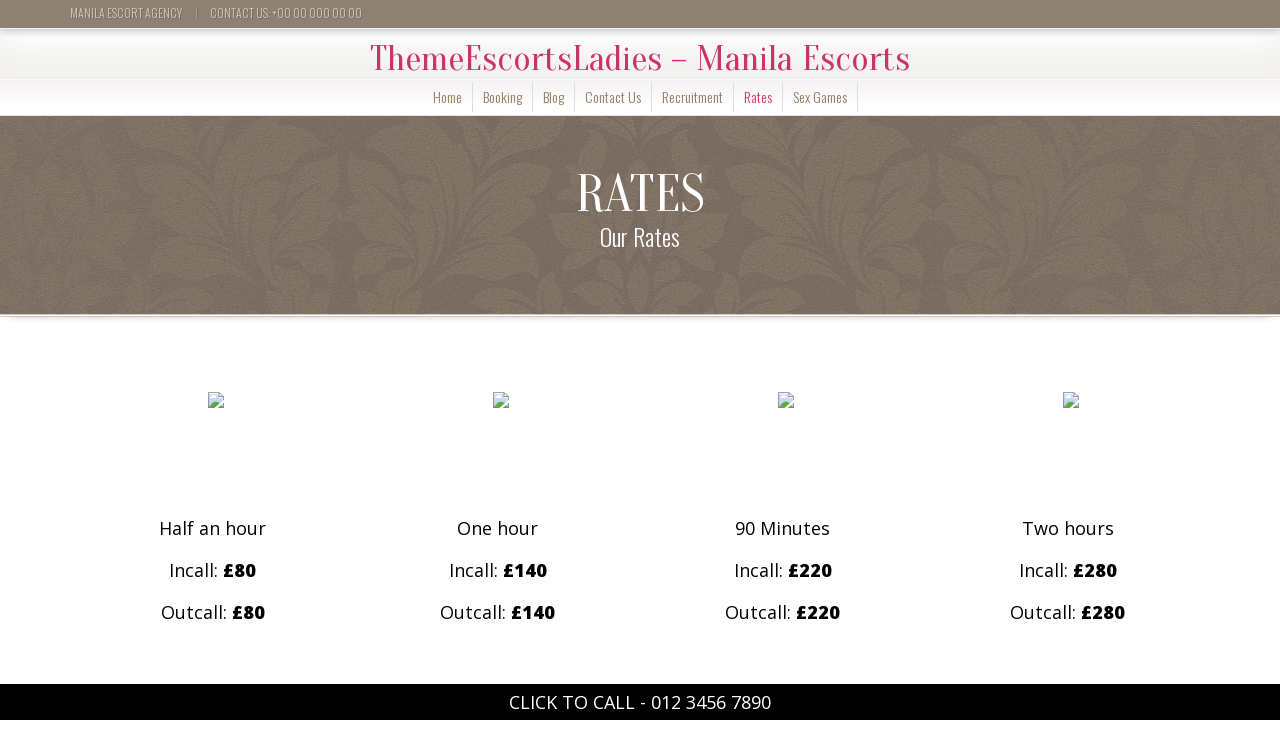

--- FILE ---
content_type: text/html; charset=UTF-8
request_url: https://themeescortsladies.com/rates/
body_size: 10976
content:
<!doctype html>
<html lang="en-US">

<head>
    <meta charset="UTF-8">
    <meta http-equiv="X-UA-Compatible" content="IE=edge">
    <meta name="viewport" content="width=device-width, initial-scale=1, minimum-scale=1, maximum-scale=1">
    <meta name="author" content="glamorousthemes.com">
    <script src="https://oss.maxcdn.com/html5shiv/3.7.2/html5shiv.min.js"></script>
    <script src="https://oss.maxcdn.com/respond/1.4.2/respond.min.js"></script>
    <![endif]-->
        <link rel="pingback" href="https://themeescortsladies.com/xmlrpc.php">
		<link href='https://fonts.googleapis.com/css?family=Old+Standard+TT|Open+Sans:400,800|Playfair+Display:400,400italic|Alex+Brush' rel='stylesheet' type='text/css'>
        <meta name='robots' content='index, follow, max-image-preview:large, max-snippet:-1, max-video-preview:-1' />

	<!-- This site is optimized with the Yoast SEO plugin v19.3 - https://yoast.com/wordpress/plugins/seo/ -->
	<title>Rates - ThemeEscortsLadies - Manila Escorts</title>
	<link rel="canonical" href="https://themeescortsladies.com/rates/" />
	<meta property="og:locale" content="en_US" />
	<meta property="og:type" content="article" />
	<meta property="og:title" content="Rates - ThemeEscortsLadies - Manila Escorts" />
	<meta property="og:description" content="Half an hour Incall: £80 Outcall: £80 One hour Incall: £140 Outcall: £140 90 Minutes Incall: £220 Outcall: £220 Two hours Incall: £280 Outcall: £280" />
	<meta property="og:url" content="https://themeescortsladies.com/rates/" />
	<meta property="og:site_name" content="ThemeEscortsLadies - Manila Escorts" />
	<meta property="article:modified_time" content="2022-06-04T15:42:52+00:00" />
	<meta property="og:image" content="https://mumbai-escorts-x.in/wp-content/uploads/2022/06/round1.png" />
	<meta name="twitter:card" content="summary_large_image" />
	<script type="application/ld+json" class="yoast-schema-graph">{"@context":"https://schema.org","@graph":[{"@type":"WebSite","@id":"https://themeescortsladies.com/#website","url":"https://themeescortsladies.com/","name":"ThemeEscortsLadies - Manila Escorts","description":"Manila Escort Services","potentialAction":[{"@type":"SearchAction","target":{"@type":"EntryPoint","urlTemplate":"https://themeescortsladies.com/?s={search_term_string}"},"query-input":"required name=search_term_string"}],"inLanguage":"en-US"},{"@type":"ImageObject","inLanguage":"en-US","@id":"https://themeescortsladies.com/rates/#primaryimage","url":"https://mumbai-escorts-x.in/wp-content/uploads/2022/06/round1.png","contentUrl":"https://mumbai-escorts-x.in/wp-content/uploads/2022/06/round1.png"},{"@type":"WebPage","@id":"https://themeescortsladies.com/rates/","url":"https://themeescortsladies.com/rates/","name":"Rates - ThemeEscortsLadies - Manila Escorts","isPartOf":{"@id":"https://themeescortsladies.com/#website"},"primaryImageOfPage":{"@id":"https://themeescortsladies.com/rates/#primaryimage"},"datePublished":"2022-06-04T15:41:51+00:00","dateModified":"2022-06-04T15:42:52+00:00","breadcrumb":{"@id":"https://themeescortsladies.com/rates/#breadcrumb"},"inLanguage":"en-US","potentialAction":[{"@type":"ReadAction","target":["https://themeescortsladies.com/rates/"]}]},{"@type":"BreadcrumbList","@id":"https://themeescortsladies.com/rates/#breadcrumb","itemListElement":[{"@type":"ListItem","position":1,"name":"Home","item":"https://themeescortsladies.com/"},{"@type":"ListItem","position":2,"name":"Rates"}]}]}</script>
	<!-- / Yoast SEO plugin. -->


<link rel='dns-prefetch' href='//ajax.googleapis.com' />
<link rel='dns-prefetch' href='//cdn.jsdelivr.net' />
<link rel='dns-prefetch' href='//cdnjs.cloudflare.com' />
<link rel='dns-prefetch' href='//fonts.googleapis.com' />
<link rel="alternate" type="application/rss+xml" title="ThemeEscortsLadies - Manila Escorts &raquo; Feed" href="https://themeescortsladies.com/feed/" />
<link rel="alternate" title="oEmbed (JSON)" type="application/json+oembed" href="https://themeescortsladies.com/wp-json/oembed/1.0/embed?url=https%3A%2F%2Fthemeescortsladies.com%2Frates%2F" />
<link rel="alternate" title="oEmbed (XML)" type="text/xml+oembed" href="https://themeescortsladies.com/wp-json/oembed/1.0/embed?url=https%3A%2F%2Fthemeescortsladies.com%2Frates%2F&#038;format=xml" />
<style id='wp-img-auto-sizes-contain-inline-css' type='text/css'>
img:is([sizes=auto i],[sizes^="auto," i]){contain-intrinsic-size:3000px 1500px}
/*# sourceURL=wp-img-auto-sizes-contain-inline-css */
</style>
<style id='wp-emoji-styles-inline-css' type='text/css'>

	img.wp-smiley, img.emoji {
		display: inline !important;
		border: none !important;
		box-shadow: none !important;
		height: 1em !important;
		width: 1em !important;
		margin: 0 0.07em !important;
		vertical-align: -0.1em !important;
		background: none !important;
		padding: 0 !important;
	}
/*# sourceURL=wp-emoji-styles-inline-css */
</style>
<style id='wp-block-library-inline-css' type='text/css'>
:root{--wp-block-synced-color:#7a00df;--wp-block-synced-color--rgb:122,0,223;--wp-bound-block-color:var(--wp-block-synced-color);--wp-editor-canvas-background:#ddd;--wp-admin-theme-color:#007cba;--wp-admin-theme-color--rgb:0,124,186;--wp-admin-theme-color-darker-10:#006ba1;--wp-admin-theme-color-darker-10--rgb:0,107,160.5;--wp-admin-theme-color-darker-20:#005a87;--wp-admin-theme-color-darker-20--rgb:0,90,135;--wp-admin-border-width-focus:2px}@media (min-resolution:192dpi){:root{--wp-admin-border-width-focus:1.5px}}.wp-element-button{cursor:pointer}:root .has-very-light-gray-background-color{background-color:#eee}:root .has-very-dark-gray-background-color{background-color:#313131}:root .has-very-light-gray-color{color:#eee}:root .has-very-dark-gray-color{color:#313131}:root .has-vivid-green-cyan-to-vivid-cyan-blue-gradient-background{background:linear-gradient(135deg,#00d084,#0693e3)}:root .has-purple-crush-gradient-background{background:linear-gradient(135deg,#34e2e4,#4721fb 50%,#ab1dfe)}:root .has-hazy-dawn-gradient-background{background:linear-gradient(135deg,#faaca8,#dad0ec)}:root .has-subdued-olive-gradient-background{background:linear-gradient(135deg,#fafae1,#67a671)}:root .has-atomic-cream-gradient-background{background:linear-gradient(135deg,#fdd79a,#004a59)}:root .has-nightshade-gradient-background{background:linear-gradient(135deg,#330968,#31cdcf)}:root .has-midnight-gradient-background{background:linear-gradient(135deg,#020381,#2874fc)}:root{--wp--preset--font-size--normal:16px;--wp--preset--font-size--huge:42px}.has-regular-font-size{font-size:1em}.has-larger-font-size{font-size:2.625em}.has-normal-font-size{font-size:var(--wp--preset--font-size--normal)}.has-huge-font-size{font-size:var(--wp--preset--font-size--huge)}.has-text-align-center{text-align:center}.has-text-align-left{text-align:left}.has-text-align-right{text-align:right}.has-fit-text{white-space:nowrap!important}#end-resizable-editor-section{display:none}.aligncenter{clear:both}.items-justified-left{justify-content:flex-start}.items-justified-center{justify-content:center}.items-justified-right{justify-content:flex-end}.items-justified-space-between{justify-content:space-between}.screen-reader-text{border:0;clip-path:inset(50%);height:1px;margin:-1px;overflow:hidden;padding:0;position:absolute;width:1px;word-wrap:normal!important}.screen-reader-text:focus{background-color:#ddd;clip-path:none;color:#444;display:block;font-size:1em;height:auto;left:5px;line-height:normal;padding:15px 23px 14px;text-decoration:none;top:5px;width:auto;z-index:100000}html :where(.has-border-color){border-style:solid}html :where([style*=border-top-color]){border-top-style:solid}html :where([style*=border-right-color]){border-right-style:solid}html :where([style*=border-bottom-color]){border-bottom-style:solid}html :where([style*=border-left-color]){border-left-style:solid}html :where([style*=border-width]){border-style:solid}html :where([style*=border-top-width]){border-top-style:solid}html :where([style*=border-right-width]){border-right-style:solid}html :where([style*=border-bottom-width]){border-bottom-style:solid}html :where([style*=border-left-width]){border-left-style:solid}html :where(img[class*=wp-image-]){height:auto;max-width:100%}:where(figure){margin:0 0 1em}html :where(.is-position-sticky){--wp-admin--admin-bar--position-offset:var(--wp-admin--admin-bar--height,0px)}@media screen and (max-width:600px){html :where(.is-position-sticky){--wp-admin--admin-bar--position-offset:0px}}

/*# sourceURL=wp-block-library-inline-css */
</style><style id='wp-block-categories-inline-css' type='text/css'>
.wp-block-categories{box-sizing:border-box}.wp-block-categories.alignleft{margin-right:2em}.wp-block-categories.alignright{margin-left:2em}.wp-block-categories.wp-block-categories-dropdown.aligncenter{text-align:center}.wp-block-categories .wp-block-categories__label{display:block;width:100%}
/*# sourceURL=https://themeescortsladies.com/wp-includes/blocks/categories/style.min.css */
</style>
<style id='wp-block-heading-inline-css' type='text/css'>
h1:where(.wp-block-heading).has-background,h2:where(.wp-block-heading).has-background,h3:where(.wp-block-heading).has-background,h4:where(.wp-block-heading).has-background,h5:where(.wp-block-heading).has-background,h6:where(.wp-block-heading).has-background{padding:1.25em 2.375em}h1.has-text-align-left[style*=writing-mode]:where([style*=vertical-lr]),h1.has-text-align-right[style*=writing-mode]:where([style*=vertical-rl]),h2.has-text-align-left[style*=writing-mode]:where([style*=vertical-lr]),h2.has-text-align-right[style*=writing-mode]:where([style*=vertical-rl]),h3.has-text-align-left[style*=writing-mode]:where([style*=vertical-lr]),h3.has-text-align-right[style*=writing-mode]:where([style*=vertical-rl]),h4.has-text-align-left[style*=writing-mode]:where([style*=vertical-lr]),h4.has-text-align-right[style*=writing-mode]:where([style*=vertical-rl]),h5.has-text-align-left[style*=writing-mode]:where([style*=vertical-lr]),h5.has-text-align-right[style*=writing-mode]:where([style*=vertical-rl]),h6.has-text-align-left[style*=writing-mode]:where([style*=vertical-lr]),h6.has-text-align-right[style*=writing-mode]:where([style*=vertical-rl]){rotate:180deg}
/*# sourceURL=https://themeescortsladies.com/wp-includes/blocks/heading/style.min.css */
</style>
<style id='wp-block-group-inline-css' type='text/css'>
.wp-block-group{box-sizing:border-box}:where(.wp-block-group.wp-block-group-is-layout-constrained){position:relative}
/*# sourceURL=https://themeescortsladies.com/wp-includes/blocks/group/style.min.css */
</style>
<style id='global-styles-inline-css' type='text/css'>
:root{--wp--preset--aspect-ratio--square: 1;--wp--preset--aspect-ratio--4-3: 4/3;--wp--preset--aspect-ratio--3-4: 3/4;--wp--preset--aspect-ratio--3-2: 3/2;--wp--preset--aspect-ratio--2-3: 2/3;--wp--preset--aspect-ratio--16-9: 16/9;--wp--preset--aspect-ratio--9-16: 9/16;--wp--preset--color--black: #000000;--wp--preset--color--cyan-bluish-gray: #abb8c3;--wp--preset--color--white: #ffffff;--wp--preset--color--pale-pink: #f78da7;--wp--preset--color--vivid-red: #cf2e2e;--wp--preset--color--luminous-vivid-orange: #ff6900;--wp--preset--color--luminous-vivid-amber: #fcb900;--wp--preset--color--light-green-cyan: #7bdcb5;--wp--preset--color--vivid-green-cyan: #00d084;--wp--preset--color--pale-cyan-blue: #8ed1fc;--wp--preset--color--vivid-cyan-blue: #0693e3;--wp--preset--color--vivid-purple: #9b51e0;--wp--preset--gradient--vivid-cyan-blue-to-vivid-purple: linear-gradient(135deg,rgb(6,147,227) 0%,rgb(155,81,224) 100%);--wp--preset--gradient--light-green-cyan-to-vivid-green-cyan: linear-gradient(135deg,rgb(122,220,180) 0%,rgb(0,208,130) 100%);--wp--preset--gradient--luminous-vivid-amber-to-luminous-vivid-orange: linear-gradient(135deg,rgb(252,185,0) 0%,rgb(255,105,0) 100%);--wp--preset--gradient--luminous-vivid-orange-to-vivid-red: linear-gradient(135deg,rgb(255,105,0) 0%,rgb(207,46,46) 100%);--wp--preset--gradient--very-light-gray-to-cyan-bluish-gray: linear-gradient(135deg,rgb(238,238,238) 0%,rgb(169,184,195) 100%);--wp--preset--gradient--cool-to-warm-spectrum: linear-gradient(135deg,rgb(74,234,220) 0%,rgb(151,120,209) 20%,rgb(207,42,186) 40%,rgb(238,44,130) 60%,rgb(251,105,98) 80%,rgb(254,248,76) 100%);--wp--preset--gradient--blush-light-purple: linear-gradient(135deg,rgb(255,206,236) 0%,rgb(152,150,240) 100%);--wp--preset--gradient--blush-bordeaux: linear-gradient(135deg,rgb(254,205,165) 0%,rgb(254,45,45) 50%,rgb(107,0,62) 100%);--wp--preset--gradient--luminous-dusk: linear-gradient(135deg,rgb(255,203,112) 0%,rgb(199,81,192) 50%,rgb(65,88,208) 100%);--wp--preset--gradient--pale-ocean: linear-gradient(135deg,rgb(255,245,203) 0%,rgb(182,227,212) 50%,rgb(51,167,181) 100%);--wp--preset--gradient--electric-grass: linear-gradient(135deg,rgb(202,248,128) 0%,rgb(113,206,126) 100%);--wp--preset--gradient--midnight: linear-gradient(135deg,rgb(2,3,129) 0%,rgb(40,116,252) 100%);--wp--preset--font-size--small: 13px;--wp--preset--font-size--medium: 20px;--wp--preset--font-size--large: 36px;--wp--preset--font-size--x-large: 42px;--wp--preset--spacing--20: 0.44rem;--wp--preset--spacing--30: 0.67rem;--wp--preset--spacing--40: 1rem;--wp--preset--spacing--50: 1.5rem;--wp--preset--spacing--60: 2.25rem;--wp--preset--spacing--70: 3.38rem;--wp--preset--spacing--80: 5.06rem;--wp--preset--shadow--natural: 6px 6px 9px rgba(0, 0, 0, 0.2);--wp--preset--shadow--deep: 12px 12px 50px rgba(0, 0, 0, 0.4);--wp--preset--shadow--sharp: 6px 6px 0px rgba(0, 0, 0, 0.2);--wp--preset--shadow--outlined: 6px 6px 0px -3px rgb(255, 255, 255), 6px 6px rgb(0, 0, 0);--wp--preset--shadow--crisp: 6px 6px 0px rgb(0, 0, 0);}:where(.is-layout-flex){gap: 0.5em;}:where(.is-layout-grid){gap: 0.5em;}body .is-layout-flex{display: flex;}.is-layout-flex{flex-wrap: wrap;align-items: center;}.is-layout-flex > :is(*, div){margin: 0;}body .is-layout-grid{display: grid;}.is-layout-grid > :is(*, div){margin: 0;}:where(.wp-block-columns.is-layout-flex){gap: 2em;}:where(.wp-block-columns.is-layout-grid){gap: 2em;}:where(.wp-block-post-template.is-layout-flex){gap: 1.25em;}:where(.wp-block-post-template.is-layout-grid){gap: 1.25em;}.has-black-color{color: var(--wp--preset--color--black) !important;}.has-cyan-bluish-gray-color{color: var(--wp--preset--color--cyan-bluish-gray) !important;}.has-white-color{color: var(--wp--preset--color--white) !important;}.has-pale-pink-color{color: var(--wp--preset--color--pale-pink) !important;}.has-vivid-red-color{color: var(--wp--preset--color--vivid-red) !important;}.has-luminous-vivid-orange-color{color: var(--wp--preset--color--luminous-vivid-orange) !important;}.has-luminous-vivid-amber-color{color: var(--wp--preset--color--luminous-vivid-amber) !important;}.has-light-green-cyan-color{color: var(--wp--preset--color--light-green-cyan) !important;}.has-vivid-green-cyan-color{color: var(--wp--preset--color--vivid-green-cyan) !important;}.has-pale-cyan-blue-color{color: var(--wp--preset--color--pale-cyan-blue) !important;}.has-vivid-cyan-blue-color{color: var(--wp--preset--color--vivid-cyan-blue) !important;}.has-vivid-purple-color{color: var(--wp--preset--color--vivid-purple) !important;}.has-black-background-color{background-color: var(--wp--preset--color--black) !important;}.has-cyan-bluish-gray-background-color{background-color: var(--wp--preset--color--cyan-bluish-gray) !important;}.has-white-background-color{background-color: var(--wp--preset--color--white) !important;}.has-pale-pink-background-color{background-color: var(--wp--preset--color--pale-pink) !important;}.has-vivid-red-background-color{background-color: var(--wp--preset--color--vivid-red) !important;}.has-luminous-vivid-orange-background-color{background-color: var(--wp--preset--color--luminous-vivid-orange) !important;}.has-luminous-vivid-amber-background-color{background-color: var(--wp--preset--color--luminous-vivid-amber) !important;}.has-light-green-cyan-background-color{background-color: var(--wp--preset--color--light-green-cyan) !important;}.has-vivid-green-cyan-background-color{background-color: var(--wp--preset--color--vivid-green-cyan) !important;}.has-pale-cyan-blue-background-color{background-color: var(--wp--preset--color--pale-cyan-blue) !important;}.has-vivid-cyan-blue-background-color{background-color: var(--wp--preset--color--vivid-cyan-blue) !important;}.has-vivid-purple-background-color{background-color: var(--wp--preset--color--vivid-purple) !important;}.has-black-border-color{border-color: var(--wp--preset--color--black) !important;}.has-cyan-bluish-gray-border-color{border-color: var(--wp--preset--color--cyan-bluish-gray) !important;}.has-white-border-color{border-color: var(--wp--preset--color--white) !important;}.has-pale-pink-border-color{border-color: var(--wp--preset--color--pale-pink) !important;}.has-vivid-red-border-color{border-color: var(--wp--preset--color--vivid-red) !important;}.has-luminous-vivid-orange-border-color{border-color: var(--wp--preset--color--luminous-vivid-orange) !important;}.has-luminous-vivid-amber-border-color{border-color: var(--wp--preset--color--luminous-vivid-amber) !important;}.has-light-green-cyan-border-color{border-color: var(--wp--preset--color--light-green-cyan) !important;}.has-vivid-green-cyan-border-color{border-color: var(--wp--preset--color--vivid-green-cyan) !important;}.has-pale-cyan-blue-border-color{border-color: var(--wp--preset--color--pale-cyan-blue) !important;}.has-vivid-cyan-blue-border-color{border-color: var(--wp--preset--color--vivid-cyan-blue) !important;}.has-vivid-purple-border-color{border-color: var(--wp--preset--color--vivid-purple) !important;}.has-vivid-cyan-blue-to-vivid-purple-gradient-background{background: var(--wp--preset--gradient--vivid-cyan-blue-to-vivid-purple) !important;}.has-light-green-cyan-to-vivid-green-cyan-gradient-background{background: var(--wp--preset--gradient--light-green-cyan-to-vivid-green-cyan) !important;}.has-luminous-vivid-amber-to-luminous-vivid-orange-gradient-background{background: var(--wp--preset--gradient--luminous-vivid-amber-to-luminous-vivid-orange) !important;}.has-luminous-vivid-orange-to-vivid-red-gradient-background{background: var(--wp--preset--gradient--luminous-vivid-orange-to-vivid-red) !important;}.has-very-light-gray-to-cyan-bluish-gray-gradient-background{background: var(--wp--preset--gradient--very-light-gray-to-cyan-bluish-gray) !important;}.has-cool-to-warm-spectrum-gradient-background{background: var(--wp--preset--gradient--cool-to-warm-spectrum) !important;}.has-blush-light-purple-gradient-background{background: var(--wp--preset--gradient--blush-light-purple) !important;}.has-blush-bordeaux-gradient-background{background: var(--wp--preset--gradient--blush-bordeaux) !important;}.has-luminous-dusk-gradient-background{background: var(--wp--preset--gradient--luminous-dusk) !important;}.has-pale-ocean-gradient-background{background: var(--wp--preset--gradient--pale-ocean) !important;}.has-electric-grass-gradient-background{background: var(--wp--preset--gradient--electric-grass) !important;}.has-midnight-gradient-background{background: var(--wp--preset--gradient--midnight) !important;}.has-small-font-size{font-size: var(--wp--preset--font-size--small) !important;}.has-medium-font-size{font-size: var(--wp--preset--font-size--medium) !important;}.has-large-font-size{font-size: var(--wp--preset--font-size--large) !important;}.has-x-large-font-size{font-size: var(--wp--preset--font-size--x-large) !important;}
/*# sourceURL=global-styles-inline-css */
</style>

<style id='classic-theme-styles-inline-css' type='text/css'>
/*! This file is auto-generated */
.wp-block-button__link{color:#fff;background-color:#32373c;border-radius:9999px;box-shadow:none;text-decoration:none;padding:calc(.667em + 2px) calc(1.333em + 2px);font-size:1.125em}.wp-block-file__button{background:#32373c;color:#fff;text-decoration:none}
/*# sourceURL=/wp-includes/css/classic-themes.min.css */
</style>
<link rel='stylesheet' id='contact-form-7-css' href='https://themeescortsladies.com/wp-content/plugins/contact-form-7/includes/css/styles.css?ver=5.5.6.1' type='text/css' media='all' />
<link rel='stylesheet' id='slickcss-css' href='https://themeescortsladies.com/wp-content/themes/agencyempress/assets/plugins/slick/slick.css' type='text/css' media='all' />
<link rel='stylesheet' id='slickthemecss-css' href='https://themeescortsladies.com/wp-content/themes/agencyempress/assets/plugins/slick/slick-theme.css' type='text/css' media='all' />
<link rel='stylesheet' id='swipercss-css' href='https://themeescortsladies.com/wp-content/themes/agencyempress/assets/plugins/swiper/swiper.min.css' type='text/css' media='all' />
<link rel='stylesheet' id='tosruscss-css' href='https://themeescortsladies.com/wp-content/themes/agencyempress/assets/plugins/tosrus/jquery.tosrus.all.css' type='text/css' media='all' />
<link rel='stylesheet' id='bootstrap-css' href='https://themeescortsladies.com/wp-content/themes/agencyempress/bootstrap/css/bootstrap.min.css' type='text/css' media='all' />
<link rel='stylesheet' id='fontawesome-css' href='https://cdnjs.cloudflare.com/ajax/libs/font-awesome/4.5.0/css/font-awesome.min.css' type='text/css' media='all' />
<link rel='stylesheet' id='style-1-css' href="https://fonts.googleapis.com/css?family=Oranienbaum|Oswald:300|Open+Sans:300,400" type='text/css' media='all' />
<link rel='stylesheet' id='style-css' href='https://themeescortsladies.com/wp-content/themes/agencyempress/style.css' type='text/css' media='all' />
<script type="text/javascript" src="https://themeescortsladies.com/wp-content/themes/agencyempress/assets/js/jquery.min.js" id="jquery-js"></script>
<script type="text/javascript" src="https://themeescortsladies.com/wp-content/themes/agencyempress/assets/js/rate.js?ver=6.9" id="rate-js"></script>
<link rel="https://api.w.org/" href="https://themeescortsladies.com/wp-json/" /><link rel="alternate" title="JSON" type="application/json" href="https://themeescortsladies.com/wp-json/wp/v2/pages/631" /><link rel="EditURI" type="application/rsd+xml" title="RSD" href="https://themeescortsladies.com/xmlrpc.php?rsd" />
<meta name="generator" content="WordPress 6.9" />
<link rel='shortlink' href='https://themeescortsladies.com/?p=631' />
		<style type="text/css" id="wp-custom-css">
			/* CSS Document */
body { font-size:14px; line-height:1.8; }
.navbar { min-height:inherit; }
.navbar-nav>li { border-right: 1px solid #ddd; line-height: 18px; margin:3px 0px; }
.navbar-nav>li:last-child { margin-bottom:0px; }
.navbar-default .navbar-nav > li > a, .dropdown-menu > li > a { text-transform:capitalize; }
.nav > li > a { font-size:14px; padding:5px 10px; }
nav.navbar .container { width:100%; }
.navbar-header h1 { margin:0px; }
.dived1 {float: left;font-size: 14px;font-weight: 400;margin-bottom: 10px;text-align: left;color: #000000;}
.newformdived1 { font-size: 15px;color: #000;text-align: left;font-weight: normal; font-weight:400; width:100%; float:left; margin-bottom:15px; }
.wpcf7-form-control-wrap .wpcf7-form-control { width: 100%;height:50px;color:#333;font-size:15px;font-weight:400;padding-left:10px; background-color:#fff!important; border:solid 1px #aaa; outline:0px; border-radius:0px; }
.wpcf7-form-control-wrap .wpcf7-textarea.wpcf7-form-control { height:125px; resize:vertical; }
.wpcf7-submit {font-weight: 600;font-size: 16px;color: #fff;text-align: center;padding: 8px 25px;text-transform: uppercase;line-height: normal;text-decoration: none;border-radius: 50px;margin: 0;background:#cc3366;border: 0;float: right;cursor: pointer;}
.formdived1 {width: 100%!important;float: left;height: auto;padding: 0px!important;}
.wpcf7 form .wpcf7-response-output { clear:both; margin:15px 0px; }
.castext { margin-bottom:5px; display:block; }
.castingheading { font-weight: 600; font-size: 18px; color: #cc3366; margin-top: 10px; margin-bottom: 10px; text-transform: uppercase;  padding: 0px 10px; }
.site-footer .top-footer .footer-left, .site-footer .top-footer .footer-right { display:none; }
.footer-left, .footer-center, .footer-right { width:100%; clear:both; }
#home-container { position:relative; background-image: url(https://bangalore-escorts-x.in/wp-content/themes/agencyempress/images/img_top_bg.png); background-size:cover;  background-color:#000; background-repeat: no-repeat;color:#fff}
#home-container .columns { padding: 10px 0px 30px 0px; }
#home-container .columns p:last-child { margin-bottom:0px; }
#home-container .columns li { margin-bottom:10px; }
#home-container .container { position:relative; }
#home-container:before { background: rgb(0 0 0 / 70%); position: absolute; left: 0; right: 0; height: 100%; content: ''; }
#home-container h1 { text-transform: uppercase; font-weight: 800; text-align: center; position:relative; margin-bottom:30px; }
#home-container h1:after { position:absolute; width:150px; content:''; display:block; height:1px; background:#fff; margin:0 auto; bottom:0px;     bottom: -10px; left: 0; right: 0; }
#home-container h1, #home-container h2, #home-container h3, #home-container h4, #home-container h5, #home-container h6, #home-container p { color:#fff; }
.home-welcome {  height: auto; background: #000000 url(https://bangalore-escorts-x.in/wp-content/themes/agencyempress/images/ukpic.jpg); background-repeat: no-repeat; background-size:cover; padding-top:30px; padding-bottom:30px; color:#fff; }
.home-welcome li { margin-bottom:10px; }
.home-welcome h1, .home-welcome h2, .home-welcome h3, .home-welcome h4, .home-welcome h5, .home-welcome h6 { text-align:center; position:relative; margin-bottom:25px; }
.home-welcome h1:after, .home-welcome h2:after, .home-welcome h3:after, .home-welcome h4:after, .home-welcome h5:after, .home-welcome h6:after { position:absolute; width:150px; content:''; display:block; height:1px; background:#fff; margin:0 auto; bottom:0px;     bottom: -10px; left: 0; right: 0; }
.home-welcome h1, .home-welcome h2, .home-welcome h3, .home-welcome h4, .home-welcome h5, .home-welcome h6, .home-welcome p { color:#fff; }
.partners { padding-bottom:50px; }
.partner-banners br { display: none; }
.partner-banners a { background: #cc3366; color: #fff!important; padding: 5px 10px; font-weight:400; word-break: break-word; margin: 2px 0px; display: inline-block; }
.reates{width:100%; float:left; text-decoration:none;  margin-bottom:10px; margin-top:10px;     text-align: center; color: #000;}
.rcolm{ width:25%; float:left;}
.rrow1{width:100%; float:left; font-size:18px; text-decoration:none;  margin-bottom:10px; margin-top:5px;}
.rrow2{width:100%; float:left; font-size:18px; text-decoration:none;  margin-bottom:5px; margin-top:5px;}
.rrow3{width:100%; float:left; font-size:18px; text-decoration:none;  margin-bottom:5px; margin-top:5px;}
.hbox{ width:115px; float:left; height:115px; text-align:center; margin-left:88px;}
.hbox:hover{ width:115px; float:left; height:115px; background-image:url(../images/round2.png);}
.blog-section > div { padding-top:25px; }
#footer .menu li a { margin: 5px; font-size: 14px; text-transform: capitalize; }
.cta-bg { padding: 20px 0; }
.cta-bg h4 { font-size: 2em; margin-bottom:10px; }
.bg-upper { padding-top:10px; }
.models-all { padding:50px 0px; }
.premium-partners { background: url(https://pinkpantiesxcorts.com/wp-content/uploads/2022/06/topescort_bg.jpg) center top no-repeat; padding: 15px 0px; display: flex; flex-wrap: wrap; align-items: center; text-align: center; border-top: 1px solid rgb(255 155 208 / 50%); border-bottom: 1px solid rgb(255 155 208 / 50%); position: relative; background-size: cover!important; clear: both; overflow: hidden; }	
.premium-partners h2 { text-transform: uppercase; margin:0px 0px 10px 0px; font-size: 24px; color:#fff; }
.premium-partners p { margin: 0px; }
.premium-partners a { text-transform: capitalize; border: 1px solid #fff; color: #fff; padding: 2px 10px; margin: 5px; display: inline-block; width: max-content; text-decoration: none; font-size: 13px; }
.premium-partners br { display:none; }	

.partners-img { margin: 0px; padding:5px 0; text-align: center; clear:both; }
.partners-img h2 { text-transform: uppercase; margin: 0px 0px 10px 0px; font-size: 24px; color: #fff; }
.partners-img li { display: inline-block; vertical-align: top; padding: 0; margin: 0 10px 10px 0; list-style-type: none; }
.partners-img img { max-width: 100%; display:inline-block; }
.partners-img br { display:none; }
.partners-img a { display:inline-block; vertical-align:middle; border:0px!important; padding:0px!important; margin:0px!important; }
.partners-img p { margin:0px; padding:0px; line-height:normal; }
.bottom-footer { padding-bottom:50px; }
.footer-mobile-no { background:#000; color:#fff; text-align:center; position:fixed; bottom:0px; left:0px; right:0px; padding: 2px 0px; font-size: 18px; text-transform: uppercase; font-weight: 400; }
.footer-mobile-no a { color:#fff; }		</style>
		<script>
window.addEventListener("load", function(){
	var load_screen = document.getElementById("load_screen");
	document.body.removeChild(load_screen);
});
</script>

    </head>
    <body class="wp-singular page-template page-template-page-nosidebar page-template-page-nosidebar-php page page-id-631 wp-theme-agencyempress" onunload="">
	
	<div id="load_screen"><div class="ploading"></div></div>
	
        <div class="site-container">

<!-- ----------- Topbar Location and phone -->


	<div id="top-bar"><div class="container">
<div class="row">	
<div class="col-xs-12 col-sm-6 mocenter">	
<span class="top-bar-home">MANILA ESCORT AGENCY</span><span class="top-bar-phone"> <span class="topbar-sep hidden-xs">|</span> CONTACT US: +00 00 000 00 00</span>
</div>

<!-- -----------  Social Links in Topbar -->

<!-- -----------  Social Links in Topbar -->
</div>

</div>

</div>
  
<!-- -----------  SITE TITLE/LOGO TOP : START -------------->
<div class="container-fluid no-gutter">
<div class="navbar-header nonstick" id="top">
                       
                       
	 <h1 class="thesite-title"><a class="main-logo-text" href="https://themeescortsladies.com">ThemeEscortsLadies &#8211; Manila Escorts</a></h1> 					
                    </div></div>
<!-- -----------  SITE TITLE/LOGO TOP : END ----------------->
  
		<nav class="navbar navbar-default" role="navigation">
                <div class="container full-on-mobile">

					 <button type="button" class="navbar-toggle" data-toggle="collapse" data-target="#bs-example-navbar-collapse-1">
                            <span class="sr-only">Toggle navigation</span>
							
							<span class="icon-bar"></span>
                            <span class="icon-bar"></span>
                            <span class="icon-bar"></span>
							
                        </button>
                    <div class="collapse navbar-collapse" id="bs-example-navbar-collapse-1">
                        <ul id="menu-footer-menu" class="nav navbar-nav"><li id="menu-item-521" class="menu-item menu-item-type-post_type menu-item-object-page menu-item-home menu-item-521"><a title="Home" href="https://themeescortsladies.com/">Home</a></li>
<li id="menu-item-503" class="menu-item menu-item-type-post_type menu-item-object-page menu-item-503"><a title="Booking" href="https://themeescortsladies.com/booking/">Booking</a></li>
<li id="menu-item-520" class="menu-item menu-item-type-post_type menu-item-object-page menu-item-520"><a title="Blog" href="https://themeescortsladies.com/blog/">Blog</a></li>
<li id="menu-item-522" class="menu-item menu-item-type-post_type menu-item-object-page menu-item-522"><a title="Contact Us" href="https://themeescortsladies.com/contact-us/">Contact Us</a></li>
<li id="menu-item-592" class="menu-item menu-item-type-post_type menu-item-object-page menu-item-592"><a title="Recruitment" href="https://themeescortsladies.com/recruitment/">Recruitment</a></li>
<li id="menu-item-634" class="menu-item menu-item-type-post_type menu-item-object-page current-menu-item page_item page-item-631 current_page_item menu-item-634 active"><a title="Rates" href="https://themeescortsladies.com/rates/">Rates</a></li>
<li id="menu-item-947" class="menu-item menu-item-type-custom menu-item-object-custom menu-item-947"><a title="sex games" href="https://gamcore.com/">sex games</a></li>
</ul>                    </div>
                </div>
            </nav>
		<div id="menu">
		<nav class="navbar navbar-default scroller " role="navigation">                <div class="container">
				
                    <div class="navbar-header">
                        <button type="button" class="navbar-toggle" data-toggle="collapse" data-target="#bs-example-navbar-collapse-1">
                            <span class="sr-only">Toggle navigation scroller</span>
                            <span class="icon-bar"></span>
                            <span class="icon-bar"></span>
                            <span class="icon-bar"></span>
                        </button>
                        <a class="" href="https://themeescortsladies.com">
	<h1 class="thesite-title">ThemeEscortsLadies &#8211; Manila Escorts</h1>                         </a>
                    </div>
                    <div class="collapse navbar-collapse" id="bs-example-navbar-collapse-1">
                        <ul id="menu-footer-menu-1" class="nav navbar-nav navbar-right"><li class="menu-item menu-item-type-post_type menu-item-object-page menu-item-home menu-item-521"><a title="Home" href="https://themeescortsladies.com/">Home</a></li>
<li class="menu-item menu-item-type-post_type menu-item-object-page menu-item-503"><a title="Booking" href="https://themeescortsladies.com/booking/">Booking</a></li>
<li class="menu-item menu-item-type-post_type menu-item-object-page menu-item-520"><a title="Blog" href="https://themeescortsladies.com/blog/">Blog</a></li>
<li class="menu-item menu-item-type-post_type menu-item-object-page menu-item-522"><a title="Contact Us" href="https://themeescortsladies.com/contact-us/">Contact Us</a></li>
<li class="menu-item menu-item-type-post_type menu-item-object-page menu-item-592"><a title="Recruitment" href="https://themeescortsladies.com/recruitment/">Recruitment</a></li>
<li class="menu-item menu-item-type-post_type menu-item-object-page current-menu-item page_item page-item-631 current_page_item menu-item-634 active"><a title="Rates" href="https://themeescortsladies.com/rates/">Rates</a></li>
<li class="menu-item menu-item-type-custom menu-item-object-custom menu-item-947"><a title="sex games" href="https://gamcore.com/">sex games</a></li>
</ul>                    </div>
                </div>
            </nav>
			</div>
            
            <main class="site-inner">
<div class="page-header">
                
				                <div class="jumbotron jumbo-bkg" style="">
                    <div class="container  jumbotron-inner">
                        <div class="container"> <h1>Rates</h1></div>
                        <h3>Our Rates</h3>
                        
                    </div>
                </div>
                            </div>
<section class="topmar">
    <div class="container">
        <div class="row botmar">
            <div class="col-md-12">
                                                            
    <article class="article post-631 page type-page status-publish hentry" id="post-631">
        
<div class="reates">
<div class="rcolm">
<div class="rrow1">
<div class="hbox"><img decoding="async" src="https://mumbai-escorts-x.in/wp-content/uploads/2022/06/round1.png" width="115" height="115"></div>
</div>
<div class="rrow2">Half an hour</div>
<div class="rrow3">Incall: <strong>£80</strong></div>
<div class="rrow3">Outcall: <strong>£80</strong></div>
</div>
<div class="rcolm">
<div class="rrow1">
<div class="hbox"><img decoding="async" src="https://mumbai-escorts-x.in/wp-content/uploads/2022/06/round1.png" width="115" height="115"></div>
</div>
<div class="rrow2">One hour</div>
<div class="rrow3">Incall: <strong>£140</strong></div>
<div class="rrow3">Outcall: <strong>£140</strong></div>
</div>
<div class="rcolm">
<div class="rrow1">
<div class="hbox"><img decoding="async" src="https://mumbai-escorts-x.in/wp-content/uploads/2022/06/round1.png" width="115" height="115"></div>
</div>
<div class="rrow2">90 Minutes</div>
<div class="rrow3">Incall: <strong>£220</strong></div>
<div class="rrow3">Outcall: <strong>£220</strong></div>
</div>
<div class="rcolm">
<div class="rrow1">
<div class="hbox"><img decoding="async" src="https://mumbai-escorts-x.in/wp-content/uploads/2022/06/round1.png" width="115" height="115"></div>
</div>
<div class="rrow2">Two hours</div>
<div class="rrow3">Incall: <strong>£280</strong></div>
<div class="rrow3">Outcall: <strong>£280</strong></div>
</div>
</div>


    </article>
                                                                </div>
        </div>
    </div>

</section>                

</main>


<footer class="site-footer" id="footer">


    <div class="hrt-spacer">


        <div class="mask-line"></div><span><a href="#top"><i class="fa fa-angle-up fa-2x" aria-hidden="true"></i></a></span></div>


    <div>


        <div class="top-footer">


            

                <div class="footer-left">


                    <li id="block-5" class="widget widget_block">
<div class="wp-block-group"><div class="wp-block-group__inner-container is-layout-flow wp-block-group-is-layout-flow"></div></div>
</li><li id="block-6" class="widget widget_block"><div class="wp-block-group"><div class="wp-block-group__inner-container is-layout-flow wp-block-group-is-layout-flow"><h2 class="wp-block-heading">Categories</h2><ul class="wp-block-categories-list wp-block-categories">	<li class="cat-item cat-item-28"><a href="https://themeescortsladies.com/category/adult/">Adult</a>
</li>
	<li class="cat-item cat-item-35"><a href="https://themeescortsladies.com/category/chaturbate/">Chaturbate</a>
</li>
	<li class="cat-item cat-item-1"><a href="https://themeescortsladies.com/category/escort/">Escort</a>
</li>
	<li class="cat-item cat-item-31"><a href="https://themeescortsladies.com/category/sex-toys/">Sex Toys</a>
</li>
	<li class="cat-item cat-item-26"><a href="https://themeescortsladies.com/category/website-design/">Website Design</a>
</li>
</ul></div></div></li>

                </div>


                

                    

                        <div class="footer-center">


                            <li id="nav_menu-1" class="widget widget_nav_menu text-center"><div class="no-display">nav</div><div class="menu-footer-menu-container"><ul id="menu-footer-menu-2" class="menu"><li class="menu-item menu-item-type-post_type menu-item-object-page menu-item-home menu-item-521"><a href="https://themeescortsladies.com/">Home</a></li>
<li class="menu-item menu-item-type-post_type menu-item-object-page menu-item-503"><a href="https://themeescortsladies.com/booking/">Booking</a></li>
<li class="menu-item menu-item-type-post_type menu-item-object-page menu-item-520"><a href="https://themeescortsladies.com/blog/">Blog</a></li>
<li class="menu-item menu-item-type-post_type menu-item-object-page menu-item-522"><a href="https://themeescortsladies.com/contact-us/">Contact Us</a></li>
<li class="menu-item menu-item-type-post_type menu-item-object-page menu-item-592"><a href="https://themeescortsladies.com/recruitment/">Recruitment</a></li>
<li class="menu-item menu-item-type-post_type menu-item-object-page current-menu-item page_item page-item-631 current_page_item menu-item-634"><a href="https://themeescortsladies.com/rates/" aria-current="page">Rates</a></li>
<li class="menu-item menu-item-type-custom menu-item-object-custom menu-item-947"><a href="https://gamcore.com/">sex games</a></li>
</ul></div></li><li id="text-2" class="widget widget_text text-center"><div class="no-display">Footer Links</div>			<div class="textwidget"><p><a href="https://ctbae.com/">Call girls</a> | <a href="https://webcamsdb.com">Webcamsdb.com</a></p>
</div>
		</li>

                        </div>


                        

<!-- ----------------------------------


   Social Links Sections


----------------------------------- -->


                            

                                <div class="social-bottom footer-right">


                                    <div class="hi-icon-wrap hi-icon-effect-1">


                                        <ul class="social-icons list-unstyled list-inline social-footer">


                                            

                                        </ul>


                                    </div>


                                </div>


        </div>


    </div>


</footer>


</div>


<div class="bottom-footer">


    <div class="container-fluid">


        <div class="col-sm-12 col-md-6 foot-left">Copyright &copy;


            2026

                <a href="https://themeescortsladies.com" title="ThemeEscortsLadies &#8211; Manila Escorts">


                    ThemeEscortsLadies &#8211; Manila Escorts

                </a>


        </div>


        <div class="col-sm-12 col-md-6 foot-right">


            Themeescortsladies.com </div>


    </div>


</div>

<div class="footer-mobile-no">Click To Call - <a href="tel:+1234567890">012 3456 7890</a></div>
																									
<script type="speculationrules">
{"prefetch":[{"source":"document","where":{"and":[{"href_matches":"/*"},{"not":{"href_matches":["/wp-*.php","/wp-admin/*","/wp-content/uploads/*","/wp-content/*","/wp-content/plugins/*","/wp-content/themes/agencyempress/*","/*\\?(.+)"]}},{"not":{"selector_matches":"a[rel~=\"nofollow\"]"}},{"not":{"selector_matches":".no-prefetch, .no-prefetch a"}}]},"eagerness":"conservative"}]}
</script>
<script type="text/javascript" src="https://themeescortsladies.com/wp-includes/js/dist/vendor/wp-polyfill.min.js?ver=3.15.0" id="wp-polyfill-js"></script>
<script type="text/javascript" id="contact-form-7-js-extra">
/* <![CDATA[ */
var wpcf7 = {"api":{"root":"https://themeescortsladies.com/wp-json/","namespace":"contact-form-7/v1"}};
//# sourceURL=contact-form-7-js-extra
/* ]]> */
</script>
<script type="text/javascript" src="https://themeescortsladies.com/wp-content/plugins/contact-form-7/includes/js/index.js?ver=5.5.6.1" id="contact-form-7-js"></script>
<script type="text/javascript" src="https://themeescortsladies.com/wp-content/themes/agencyempress/assets/plugins/swiper/swiper.min.js" id="swiperjs-js"></script>
<script type="text/javascript" src="https://themeescortsladies.com/wp-content/themes/agencyempress/assets/plugins/slick/slick.js" id="slickjs-js"></script>
<script type="text/javascript" src="https://themeescortsladies.com/wp-content/themes/agencyempress/assets/js/jquery.fitvids.js?ver=1.0.0" id="prefix-fitvids-js"></script>
<script type="text/javascript" src="https://themeescortsladies.com/wp-content/themes/agencyempress/assets/plugins/slick/slick-init.js" id="slickinitjs-js"></script>
<script type="text/javascript" src="https://themeescortsladies.com/wp-content/themes/agencyempress/assets/plugins/swiper/swiper-init.js" id="swiperinitjs-js"></script>
<script type="text/javascript" src="https://themeescortsladies.com/wp-content/themes/agencyempress/assets/plugins/tosrus/tosrus-init.js" id="tosrusinitjs-js"></script>
<script type="text/javascript" src="https://themeescortsladies.com/wp-content/themes/agencyempress/bootstrap/js/bootstrap.min.js" id="bootstrap-js"></script>
<script type="text/javascript" src="https://themeescortsladies.com/wp-content/themes/agencyempress/assets/js/ie10-viewport-bug-workaround.js" id="ieviewportbugworkaround-js"></script>
<script type="text/javascript" src="https://themeescortsladies.com/wp-content/themes/agencyempress/assets/js/isotope.js" id="isotopejs-js"></script>
<script type="text/javascript" src="https://themeescortsladies.com/wp-content/themes/agencyempress/assets/js/jquery.isotope.min.js" id="isotopejsmin-js"></script>
<script type="text/javascript" src="https://themeescortsladies.com/wp-content/themes/agencyempress/assets/js/scripts.js" id="scripts-js"></script>
<script type="text/javascript" src="//ajax.googleapis.com/ajax/libs/jqueryui/1.10.1/jquery-ui.min.js" id="jqueryui-js"></script>
<script type="text/javascript" src="https://cdn.jsdelivr.net/hammerjs/2.0.3/hammer.min.js" id="hammerjs-js"></script>
<script type="text/javascript" src="https://themeescortsladies.com/wp-content/themes/agencyempress/assets/plugins/tosrus/FlameViewportScale.js" id="flameviewjs-js"></script>
<script type="text/javascript" src="https://themeescortsladies.com/wp-content/themes/agencyempress/assets/plugins/tosrus/jquery.tosrus.all.min.js" id="tosrusalljs-js"></script>
<script id="wp-emoji-settings" type="application/json">
{"baseUrl":"https://s.w.org/images/core/emoji/17.0.2/72x72/","ext":".png","svgUrl":"https://s.w.org/images/core/emoji/17.0.2/svg/","svgExt":".svg","source":{"concatemoji":"https://themeescortsladies.com/wp-includes/js/wp-emoji-release.min.js?ver=6.9"}}
</script>
<script type="module">
/* <![CDATA[ */
/*! This file is auto-generated */
const a=JSON.parse(document.getElementById("wp-emoji-settings").textContent),o=(window._wpemojiSettings=a,"wpEmojiSettingsSupports"),s=["flag","emoji"];function i(e){try{var t={supportTests:e,timestamp:(new Date).valueOf()};sessionStorage.setItem(o,JSON.stringify(t))}catch(e){}}function c(e,t,n){e.clearRect(0,0,e.canvas.width,e.canvas.height),e.fillText(t,0,0);t=new Uint32Array(e.getImageData(0,0,e.canvas.width,e.canvas.height).data);e.clearRect(0,0,e.canvas.width,e.canvas.height),e.fillText(n,0,0);const a=new Uint32Array(e.getImageData(0,0,e.canvas.width,e.canvas.height).data);return t.every((e,t)=>e===a[t])}function p(e,t){e.clearRect(0,0,e.canvas.width,e.canvas.height),e.fillText(t,0,0);var n=e.getImageData(16,16,1,1);for(let e=0;e<n.data.length;e++)if(0!==n.data[e])return!1;return!0}function u(e,t,n,a){switch(t){case"flag":return n(e,"\ud83c\udff3\ufe0f\u200d\u26a7\ufe0f","\ud83c\udff3\ufe0f\u200b\u26a7\ufe0f")?!1:!n(e,"\ud83c\udde8\ud83c\uddf6","\ud83c\udde8\u200b\ud83c\uddf6")&&!n(e,"\ud83c\udff4\udb40\udc67\udb40\udc62\udb40\udc65\udb40\udc6e\udb40\udc67\udb40\udc7f","\ud83c\udff4\u200b\udb40\udc67\u200b\udb40\udc62\u200b\udb40\udc65\u200b\udb40\udc6e\u200b\udb40\udc67\u200b\udb40\udc7f");case"emoji":return!a(e,"\ud83e\u1fac8")}return!1}function f(e,t,n,a){let r;const o=(r="undefined"!=typeof WorkerGlobalScope&&self instanceof WorkerGlobalScope?new OffscreenCanvas(300,150):document.createElement("canvas")).getContext("2d",{willReadFrequently:!0}),s=(o.textBaseline="top",o.font="600 32px Arial",{});return e.forEach(e=>{s[e]=t(o,e,n,a)}),s}function r(e){var t=document.createElement("script");t.src=e,t.defer=!0,document.head.appendChild(t)}a.supports={everything:!0,everythingExceptFlag:!0},new Promise(t=>{let n=function(){try{var e=JSON.parse(sessionStorage.getItem(o));if("object"==typeof e&&"number"==typeof e.timestamp&&(new Date).valueOf()<e.timestamp+604800&&"object"==typeof e.supportTests)return e.supportTests}catch(e){}return null}();if(!n){if("undefined"!=typeof Worker&&"undefined"!=typeof OffscreenCanvas&&"undefined"!=typeof URL&&URL.createObjectURL&&"undefined"!=typeof Blob)try{var e="postMessage("+f.toString()+"("+[JSON.stringify(s),u.toString(),c.toString(),p.toString()].join(",")+"));",a=new Blob([e],{type:"text/javascript"});const r=new Worker(URL.createObjectURL(a),{name:"wpTestEmojiSupports"});return void(r.onmessage=e=>{i(n=e.data),r.terminate(),t(n)})}catch(e){}i(n=f(s,u,c,p))}t(n)}).then(e=>{for(const n in e)a.supports[n]=e[n],a.supports.everything=a.supports.everything&&a.supports[n],"flag"!==n&&(a.supports.everythingExceptFlag=a.supports.everythingExceptFlag&&a.supports[n]);var t;a.supports.everythingExceptFlag=a.supports.everythingExceptFlag&&!a.supports.flag,a.supports.everything||((t=a.source||{}).concatemoji?r(t.concatemoji):t.wpemoji&&t.twemoji&&(r(t.twemoji),r(t.wpemoji)))});
//# sourceURL=https://themeescortsladies.com/wp-includes/js/wp-emoji-loader.min.js
/* ]]> */
</script>



    <script defer src="https://static.cloudflareinsights.com/beacon.min.js/vcd15cbe7772f49c399c6a5babf22c1241717689176015" integrity="sha512-ZpsOmlRQV6y907TI0dKBHq9Md29nnaEIPlkf84rnaERnq6zvWvPUqr2ft8M1aS28oN72PdrCzSjY4U6VaAw1EQ==" data-cf-beacon='{"version":"2024.11.0","token":"849648d97d5346fe8804e659e2b89d4b","r":1,"server_timing":{"name":{"cfCacheStatus":true,"cfEdge":true,"cfExtPri":true,"cfL4":true,"cfOrigin":true,"cfSpeedBrain":true},"location_startswith":null}}' crossorigin="anonymous"></script>
</body>





    </html>